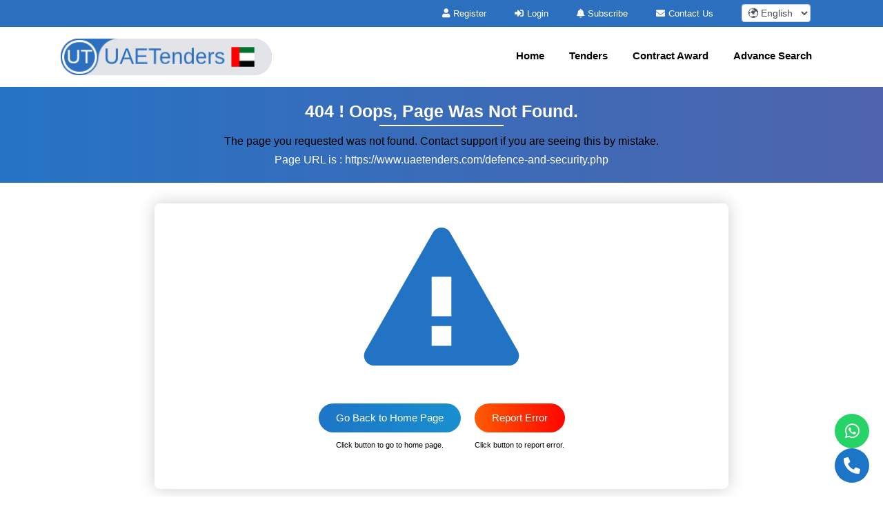

--- FILE ---
content_type: text/html; charset=UTF-8
request_url: https://www.uaetenders.com/defence-and-security.php
body_size: 5778
content:

<!DOCTYPE html>
<html lang="en-US">
	<head>
		<!-- Meta setup -->
		<meta charset="UTF-8">
		<meta http-equiv="X-UA-Compatible" content="IE=edge">
		<meta name="viewport" content="width=device-width, initial-scale=1, shrink-to-fit=no">

		<title></title>
		<meta name="description" content="">
		<meta name="keywords" content="">
		
		<link rel="alternate" href="https://www.uaetenders.com/defence-and-security.php" hreflang="en-AE"/>
		<link rel="alternate" href="https://www.uaetenders.com/defence-and-security.php" hreflang="x-default" />
				<link rel="canonical" href="https://www.uaetenders.com/defence-and-security.php" />
				  
		<!-- Open Graph Meta Tags -->
		<meta property="og:title" content="" />
		<meta property="og:description" content="" />
		<meta property="og:url" content="https://www.uaetenders.com/defence-and-security.php" />
		<meta property="og:type" content="website" />
		<meta property="og:image" content="https://www.uaetenders.com/assets/images/logo.png" />

		<!-- Twitter Meta Tags -->
		<meta name="twitter:card" content="summary" />
		<meta name="twitter:title" content="" />
		<meta name="twitter:description" content="" />
		<meta name="twitter:image" content="https://www.uaetenders.com/assets/images/logo.png" />
		
		<!-- Fav Icon -->
		<link rel="icon" href="https://www.uaetenders.com/assets/images/favicon.ico" />	

		<!-- Include Bootstrap -->
		<link rel="stylesheet" href="https://www.uaetenders.com/assets/css/owl.carousel.css" defer/>
		<link rel="stylesheet" href="https://www.uaetenders.com/assets/css/owl.theme.css" defer/>
		<link rel="stylesheet" href="https://www.uaetenders.com/assets/css/bootstrap.min.css" />
		<link rel="stylesheet" type="text/css" href="https://www.uaetenders.com/assets/css/select2.min.css" defer>
		
		<!-- Main StyleSheet -->
		<link rel="stylesheet" href="https://www.uaetenders.com/assets/css/style.css"  defer/>	
		
		<!-- Responsive CSS -->
		<link rel="stylesheet" href="https://www.uaetenders.com/assets/css/responsive.css" defer/>	
		<link rel="stylesheet" href="https://www.uaetenders.com/assets/parsley/parsley.css" defer/>

		<!-- Fontawesome CSS -->
		<link rel="stylesheet" href="https://www.uaetenders.com/assets/css/all.min.css" defer/>

		<script src="https://www.uaetenders.com/assets/js/jquery-3.5.1.min.js" ></script> 

		<script async src="https://www.googletagmanager.com/gtag/js?id=G-9TEC5KLD0X"></script>
<script>
  window.dataLayer = window.dataLayer || [];
  function gtag(){dataLayer.push(arguments);}
  gtag('js', new Date());
  gtag('config', 'G-9TEC5KLD0X');
</script>
		<script type="application/ld+json">
		{
		  "@context": "https://schema.org",
		  "@type": "Organization",
		  "name": "UAETenders",
		  "logo": "https://www.uaetenders.com/assets/images/logo.png",
		  "url": "https://www.uaetenders.com/",
		  "address": {
		    "@type": "PostalAddress",
		    "addressCountry": "AE"
		  }
		}
		</script>
 
		<script type="application/ld+json">
		{
		  "@context": "https://schema.org",
		  "@type": "WebSite",
		  "name": "UAETenders",
		  "url": "https://www.uaetenders.com/",
		  "potentialAction": {
		    "@type": "SearchAction",
		    "target": "https://www.uaetenders.com/tenders/search?q={search_term_string}",
		    "query-input": "required name=search_term_string"
		  }
		}
		</script>

		
		
		<script type="text/javascript">
		  var includedLanguages = "af,sq,am,ar,hy,az,eu,be,bn,bs,bg,ca,ceb,ny,zh-CN,zh-TW,co,hr,cs,da,nl,en,eo,et,tl,fi,fr,fy,gl,ka,de,el,gu,ht,ha,haw,iw,hi,hmn,hu,is,ig,id,ga,it,ja,jw,kn,kk,km,rw,ko,ku,ky,lo,la,lv,lt,lb,mk,mg,ms,ml,mt,mi,mr,mn,my,ne,no,or,ps,fa,pl,pt,pa,ro,ru,sm,gd,sr,st,sn,sd,si,sk,sl,so,es,su,sw,sv,tg,ta,tt,te,th,tr,tk,uk,ur,ug,uz,vi,cy,xh,yi,yo,zu";

		  function changeLanguage(selectedLang) {
			  const interval = setInterval(function () {
			    const combo = document.querySelector(".goog-te-combo");
			    if (combo) {
			      combo.value = selectedLang;
			      combo.dispatchEvent(new Event("change"));
			      clearInterval(interval);
			    }
			  }, 100); // check every 100ms
			}

			function loadGoogleTranslateScript(callback) {
			  if (!window.googleTranslateElementInit) {
			    window.googleTranslateElementInit = function () {
			      new google.translate.TranslateElement({
			        pageLanguage: 'en',
			        includedLanguages: includedLanguages,
			        autoDisplay: false
			      }, 'google_translate_element');

			      if (callback) callback();
			    };

			    var script = document.createElement("script");
			    script.src = "//translate.google.com/translate_a/element.js?cb=googleTranslateElementInit";
			    document.head.appendChild(script);
			  } else if (callback) {
			    callback();
			  }
			}

			document.addEventListener("DOMContentLoaded", function () {
			  const dropdown = document.getElementById("custom-lang-dropdown");
			  const savedLang = localStorage.getItem("selectedLanguage");

			  loadGoogleTranslateScript(function () {
			    document.getElementById("google_translate_element").style.display = "block";

			    if (savedLang) {
			      dropdown.value = savedLang;
			      changeLanguage(savedLang);
			    }

			    dropdown.addEventListener("change", function () {
			      const selectedLang = this.value;
			      localStorage.setItem("selectedLanguage", selectedLang);
			      changeLanguage(selectedLang);
			    });
			  });
			});

		</script>
	</head>
<body>	
<style type="text/css">
.head-top-icon{
  font-size:13px;
  color:white;
  margin-right: 5px;
}

/* Hide default Google Translate UI */
.VIpgJd-ZVi9od-l4eHX-hSRGPd,
.goog-te-banner-frame.skiptranslate,
#goog-gt-tt,
.goog-te-gadget {
  display: none !important;
}

.notranslate, .notranslate * {
  translate: no;
}

body {
  top: 0px !important;
}

body > .skiptranslate > iframe.skiptranslate {
  display: none !important;
  visibility: hidden !important;
}
</style>    
   
<div class="head-top">
  <div class="container">
    <div class="hdt-prt">
      <div class="row">
        <div class="col-lg-4">
        </div>

        <!-- TOP BAR (Subscribe, Contact, Language) -->
        <div class="col-lg-8">
          <div class="hdt-prt1 text-right">
            <ul class="nolist">
                            <li><a href="https://www.uaetenders.com/register.php"><i class="fa fa-user head-top-icon" aria-hidden="true"></i>Register</a></li>
              <li><a href="https://www.uaetenders.com/login.php"><i class="fa fa-sign-in head-top-icon" aria-hidden="true"></i>Login</a></li>    
              
              <!-- ✅ Hide Subscribe in Mobile -->
              <li class="d-none d-lg-inline-block">
                <a href="https://www.uaetenders.com/plans.php"><i class="fa fa-bell head-top-icon" aria-hidden="true"></i>Subscribe</a>
              </li>

              <li class="d-none d-sm-inline-block">
                <a href="https://www.uaetenders.com/contact.php"><i class="fa fa-envelope head-top-icon" aria-hidden="true"></i>Contact Us</a>
              </li>

                            <!-- ✅ Language dropdown always visible -->
              <li style="padding: 0px 20px;">
                <select aria-label="select your language" class="form-control form-control-sm notranslate"
                  id="custom-lang-dropdown"
                  style="width:100px; display:inline-block; padding:.2rem .3rem; height:auto;">
                                      <option class="notranslate" value="af" >
                      🌍 Afrikaans                    </option>
                                      <option class="notranslate" value="sq" >
                      🌍 Albanian                    </option>
                                      <option class="notranslate" value="am" >
                      🌍 Amharic                    </option>
                                      <option class="notranslate" value="ar" >
                      🌍 Arabic                    </option>
                                      <option class="notranslate" value="hy" >
                      🌍 Armenian                    </option>
                                      <option class="notranslate" value="az" >
                      🌍 Azerbaijani                    </option>
                                      <option class="notranslate" value="eu" >
                      🌍 Basque                    </option>
                                      <option class="notranslate" value="be" >
                      🌍 Belarusian                    </option>
                                      <option class="notranslate" value="bn" >
                      🌍 Bengali                    </option>
                                      <option class="notranslate" value="bs" >
                      🌍 Bosnian                    </option>
                                      <option class="notranslate" value="bg" >
                      🌍 Bulgarian                    </option>
                                      <option class="notranslate" value="ca" >
                      🌍 Catalan                    </option>
                                      <option class="notranslate" value="ceb" >
                      🌍 Cebuano                    </option>
                                      <option class="notranslate" value="ny" >
                      🌍 Chichewa                    </option>
                                      <option class="notranslate" value="zh-CN" >
                      🌍 Chinese (Simplified)                    </option>
                                      <option class="notranslate" value="zh-TW" >
                      🌍 Chinese (Traditional)                    </option>
                                      <option class="notranslate" value="co" >
                      🌍 Corsican                    </option>
                                      <option class="notranslate" value="hr" >
                      🌍 Croatian                    </option>
                                      <option class="notranslate" value="cs" >
                      🌍 Czech                    </option>
                                      <option class="notranslate" value="da" >
                      🌍 Danish                    </option>
                                      <option class="notranslate" value="nl" >
                      🌍 Dutch                    </option>
                                      <option class="notranslate" value="en" selected>
                      🌍 English                    </option>
                                      <option class="notranslate" value="eo" >
                      🌍 Esperanto                    </option>
                                      <option class="notranslate" value="et" >
                      🌍 Estonian                    </option>
                                      <option class="notranslate" value="tl" >
                      🌍 Filipino                    </option>
                                      <option class="notranslate" value="fi" >
                      🌍 Finnish                    </option>
                                      <option class="notranslate" value="fr" >
                      🌍 French                    </option>
                                      <option class="notranslate" value="fy" >
                      🌍 Frisian                    </option>
                                      <option class="notranslate" value="gl" >
                      🌍 Galician                    </option>
                                      <option class="notranslate" value="ka" >
                      🌍 Georgian                    </option>
                                      <option class="notranslate" value="de" >
                      🌍 German                    </option>
                                      <option class="notranslate" value="el" >
                      🌍 Greek                    </option>
                                      <option class="notranslate" value="gu" >
                      🌍 Gujarati                    </option>
                                      <option class="notranslate" value="ht" >
                      🌍 Haitian Creole                    </option>
                                      <option class="notranslate" value="ha" >
                      🌍 Hausa                    </option>
                                      <option class="notranslate" value="haw" >
                      🌍 Hawaiian                    </option>
                                      <option class="notranslate" value="iw" >
                      🌍 Hebrew                    </option>
                                      <option class="notranslate" value="hi" >
                      🌍 Hindi                    </option>
                                      <option class="notranslate" value="hmn" >
                      🌍 Hmong                    </option>
                                      <option class="notranslate" value="hu" >
                      🌍 Hungarian                    </option>
                                      <option class="notranslate" value="is" >
                      🌍 Icelandic                    </option>
                                      <option class="notranslate" value="ig" >
                      🌍 Igbo                    </option>
                                      <option class="notranslate" value="id" >
                      🌍 Indonesian                    </option>
                                      <option class="notranslate" value="ga" >
                      🌍 Irish                    </option>
                                      <option class="notranslate" value="it" >
                      🌍 Italian                    </option>
                                      <option class="notranslate" value="ja" >
                      🌍 Japanese                    </option>
                                      <option class="notranslate" value="jw" >
                      🌍 Javanese                    </option>
                                      <option class="notranslate" value="kn" >
                      🌍 Kannada                    </option>
                                      <option class="notranslate" value="kk" >
                      🌍 Kazakh                    </option>
                                      <option class="notranslate" value="km" >
                      🌍 Khmer                    </option>
                                      <option class="notranslate" value="rw" >
                      🌍 Kinyarwanda                    </option>
                                      <option class="notranslate" value="ko" >
                      🌍 Korean                    </option>
                                      <option class="notranslate" value="ku" >
                      🌍 Kurdish (Kurmanji)                    </option>
                                      <option class="notranslate" value="ky" >
                      🌍 Kyrgyz                    </option>
                                      <option class="notranslate" value="lo" >
                      🌍 Lao                    </option>
                                      <option class="notranslate" value="la" >
                      🌍 Latin                    </option>
                                      <option class="notranslate" value="lv" >
                      🌍 Latvian                    </option>
                                      <option class="notranslate" value="lt" >
                      🌍 Lithuanian                    </option>
                                      <option class="notranslate" value="lb" >
                      🌍 Luxembourgish                    </option>
                                      <option class="notranslate" value="mk" >
                      🌍 Macedonian                    </option>
                                      <option class="notranslate" value="mg" >
                      🌍 Malagasy                    </option>
                                      <option class="notranslate" value="ms" >
                      🌍 Malay                    </option>
                                      <option class="notranslate" value="ml" >
                      🌍 Malayalam                    </option>
                                      <option class="notranslate" value="mt" >
                      🌍 Maltese                    </option>
                                      <option class="notranslate" value="mi" >
                      🌍 Maori                    </option>
                                      <option class="notranslate" value="mr" >
                      🌍 Marathi                    </option>
                                      <option class="notranslate" value="mn" >
                      🌍 Mongolian                    </option>
                                      <option class="notranslate" value="my" >
                      🌍 Myanmar (Burmese)                    </option>
                                      <option class="notranslate" value="ne" >
                      🌍 Nepali                    </option>
                                      <option class="notranslate" value="no" >
                      🌍 Norwegian                    </option>
                                      <option class="notranslate" value="or" >
                      🌍 Odia (Oriya)                    </option>
                                      <option class="notranslate" value="ps" >
                      🌍 Pashto                    </option>
                                      <option class="notranslate" value="fa" >
                      🌍 Persian                    </option>
                                      <option class="notranslate" value="pl" >
                      🌍 Polish                    </option>
                                      <option class="notranslate" value="pt" >
                      🌍 Portuguese                    </option>
                                      <option class="notranslate" value="pa" >
                      🌍 Punjabi                    </option>
                                      <option class="notranslate" value="ro" >
                      🌍 Romanian                    </option>
                                      <option class="notranslate" value="ru" >
                      🌍 Russian                    </option>
                                      <option class="notranslate" value="sm" >
                      🌍 Samoan                    </option>
                                      <option class="notranslate" value="gd" >
                      🌍 Scots Gaelic                    </option>
                                      <option class="notranslate" value="sr" >
                      🌍 Serbian                    </option>
                                      <option class="notranslate" value="st" >
                      🌍 Sesotho                    </option>
                                      <option class="notranslate" value="sn" >
                      🌍 Shona                    </option>
                                      <option class="notranslate" value="sd" >
                      🌍 Sindhi                    </option>
                                      <option class="notranslate" value="si" >
                      🌍 Sinhala                    </option>
                                      <option class="notranslate" value="sk" >
                      🌍 Slovak                    </option>
                                      <option class="notranslate" value="sl" >
                      🌍 Slovenian                    </option>
                                      <option class="notranslate" value="so" >
                      🌍 Somali                    </option>
                                      <option class="notranslate" value="es" >
                      🌍 Spanish                    </option>
                                      <option class="notranslate" value="su" >
                      🌍 Sundanese                    </option>
                                      <option class="notranslate" value="sw" >
                      🌍 Swahili                    </option>
                                      <option class="notranslate" value="sv" >
                      🌍 Swedish                    </option>
                                      <option class="notranslate" value="tg" >
                      🌍 Tajik                    </option>
                                      <option class="notranslate" value="ta" >
                      🌍 Tamil                    </option>
                                      <option class="notranslate" value="tt" >
                      🌍 Tatar                    </option>
                                      <option class="notranslate" value="te" >
                      🌍 Telugu                    </option>
                                      <option class="notranslate" value="th" >
                      🌍 Thai                    </option>
                                      <option class="notranslate" value="tr" >
                      🌍 Turkish                    </option>
                                      <option class="notranslate" value="tk" >
                      🌍 Turkmen                    </option>
                                      <option class="notranslate" value="uk" >
                      🌍 Ukrainian                    </option>
                                      <option class="notranslate" value="ur" >
                      🌍 Urdu                    </option>
                                      <option class="notranslate" value="ug" >
                      🌍 Uyghur                    </option>
                                      <option class="notranslate" value="uz" >
                      🌍 Uzbek                    </option>
                                      <option class="notranslate" value="vi" >
                      🌍 Vietnamese                    </option>
                                      <option class="notranslate" value="cy" >
                      🌍 Welsh                    </option>
                                      <option class="notranslate" value="xh" >
                      🌍 Xhosa                    </option>
                                      <option class="notranslate" value="yi" >
                      🌍 Yiddish                    </option>
                                      <option class="notranslate" value="yo" >
                      🌍 Yoruba                    </option>
                                      <option class="notranslate" value="zu" >
                      🌍 Zulu                    </option>
                                  </select>
              </li>

              <!-- Hidden Google Translate element -->
              <li style="display:none; list-style:none;">
                <div id="google_translate_element"></div>
              </li>
            </ul>
          </div>
        </div>

        
      </div>
    </div>
  </div>
</div> 

<!-- NAVIGATION -->
<header class="header-area sticky-header">
  <div class="hdr-wrpp">
    <div class="hdr-par001">
      <nav class="navbar navbar-expand-lg main-nav-area navbar-dark">
        <div class="container"> 
          <a href="https://www.uaetenders.com/">
            <img src="https://www.uaetenders.com/assets/images/logo.png" loading="lazy" class="nav-logo" alt="UAETenders logo">
          </a>

          <button class="hamburger hamburger--collapse navbar-toggler" type="button"
            data-toggle="collapse" data-target="#navbarNavAltMarkup"
            aria-controls="navbarNavAltMarkup" aria-expanded="false" aria-label="Toggle navigation">
            <span class="hamburger-box">
              <span class="hamburger-inner"></span>
            </span>
          </button>

          <div class="collapse navbar-collapse" id="navbarNavAltMarkup">

            


            <ul class="navbar-nav ml-auto nolist">

              <li class="nav-item"><a class="nav-link" href="https://www.uaetenders.com/">Home</a></li>
              <li class="nav-item"><a class="nav-link" href="https://www.uaetenders.com/tenders.php">Tenders</a></li>
              <li class="nav-item"><a class="nav-link" href="https://www.uaetenders.com/contract-awards/">Contract Award</a></li>
              <li class="nav-item"><a class="nav-link" href="https://www.uaetenders.com/search-tender.php">Advance Search</a></li>
              
                          </ul>



          </div>
        </div>
      </nav>            
    </div>          
  </div>
</header><script type="text/javascript">
var siteUrl='https://www.uaetenders.com/';
</script>
<!-- register-area start -->
<section class="register-area">
    <div class="container">
        <div class="reg-upper">
            <h4>404 ! Oops, Page Was Not Found.</h4>
           <div class="scroll lh1">The page you requested was not found. Contact support if you are seeing this by mistake.<br> 
                <a href="#">Page URL is : https://www.uaetenders.com/defence-and-security.php</a>
            </div>
        </div>
    </div>
</section>
<!--register-area end -->

<!-- oops-area strt -->
<div class="oops-area">
    <div class="container">
        <div class="oops-item">
            <img src="https://www.uaetenders.com/assets/images/alert-blue.png" alt="" class="img-fluid">
            <div class="opps-cont media">
                <div class="opps-inner">
                    <a href="https://www.uaetenders.com/">Go Back to Home Page</a>
                    <p>Click button to go to home page.</p>
                </div>
                <div class="opps-inner-eror">
                    <a href="https://www.uaetenders.com/contact.php">Report Error</a>
                    <p>Click button to report error.</p>
                </div>
            </div>
        </div>
    </div>
</div>
<!-- oops-area end  




<!--<div class="open-chat-button" id="chat-button"><i class="far fa-comment-alt fa-lg"  ></i>&nbsp;&nbsp;Chat with us</div>
<script type="text/javascript">
  $("#chat-button").click(function () {
    $('#chat-button').hide();
    $.getScript("code.jivosite.com/widget/ajzAYkqbWQ");
  })
</script>-->

<!-- Fixed Footer Icons -->
<div class="fixed-contact-icons">
    <!-- WhatsApp -->
    <a href="https://wa.me/+971509211203" target="_blank" class="whatsapp-icon">
        <i class="fab fa-whatsapp"></i>
    </a>
    <!-- Phone -->
    <a href="tel:+971509211203" class="phone-icon">
        <i class="fas fa-phone-alt"></i>
    </a>
</div>
<style>
	.fixed-contact-icons {
    position: fixed;
    bottom: 20px;
    right: 20px;
    display: flex;
    flex-direction: column;
    gap: 12px;
    z-index: 9999;
}
.fixed-contact-icons a {
    display: flex;
    align-items: center;
    justify-content: center;
    width: 50px;
    height: 50px;
    border-radius: 50%;
    color: white;
    font-size: 24px;
    text-decoration: none;
    transition: transform 0.3s;
}
.fixed-contact-icons a:hover {
    transform: scale(1.1);
}
/* WhatsApp icon color */
.fixed-contact-icons .whatsapp-icon {
    background-color: #25D366;
}
/* Phone icon color */
.fixed-contact-icons .phone-icon {
    background-color: #1c75c7;
}
</style>

<!-- footer-area start -->
<div class="footer-area">
	<div class="overlay">
		<div class="container">
			<div class="row">
				<div class="col-lg col-md-6">
					<div class="footer-item">
						<h2 class="footer-item-style">Home</h2>
						<ul class="nolist">
							<li><a href="https://www.uaetenders.com/tenders.php">All Tenders</a></li>
							<li><a href="https://www.uaetenders.com/contract-awards/">All Contract Awards</a></li>
							<li><a href="https://www.uaetenders.com/search-tender.php">Advance Search</a></li>	
							<li><a href="https://www.uaetenders.com/blogs/">Blogs</a></li>
							<li><a href="https://www.uaetenders.com/advertise-tenders.php">Tenders Posted by Purchasers</a></li>
							<li><a href="https://www.uaetenders.com/public-procurement.php">UAE Public Procurement</a></li>
							<li><a href="https://www.uaetenders.com/publish-tender.php">Publish Tenders</a></li>
							<li><a href="https://www.uaetenders.com/partner-program.php">Partner Program</a></li>
							<li><a href="https://www.uaetenders.com/sitemap.php">Sitemap</a></li>
							<!-- <li><a href="https://www.uaetenders.com/sectors.php">All Categories</a></li> -->
						</ul>
					</div>
				</div>
				<div class="col-lg col-md-6">
					<div class="footer-item">
						<h2 class="footer-item-style">Important Links</h2>
						<ul class="nolist">
							<li><a href="https://www.uaetenders.com/login.php">Login</a></li>
							<li><a href="https://www.uaetenders.com/register.php">Register</a></li>
							<li><a href="https://www.uaetenders.com/plans.php">View Plans</a></li>
							<li><a href="https://www.uaetenders.com/about-us.php">About Us</a></li>
                            <li><a href="https://www.uaetenders.com/contact.php">Contact Us</a></li>
                            <li><a href="https://www.uaetenders.com/services.php">Services</a></li>
							<li><a href="https://www.uaetenders.com/faq.php">FAQ</a></li>
							<li><a href="https://www.uaetenders.com/terms-condition.php">Terms & Conditions</a></li>
	                        <li><a href="https://www.uaetenders.com/privacy-policy.php">Privacy Policy</a></li>	                        
						</ul>
					</div>
				</div>
				<div class="col-lg col-md-6">
					<div class="footer-item">
						<h2 class="footer-item-style">Tenders By</h2>
						<ul class="nolist">
							<li><a href="https://www.uaetenders.com/authority/">Authorities</a></li>
							<li><a href="https://www.uaetenders.com/sectors.php">Sectors</a></li>
							<li><a href="https://www.uaetenders.com/products-services/">Products and Services</a></li>
							<li><a href="https://www.uaetenders.com/keywords/">Keywords</a></li>								
						</ul>
					</div>
				</div>
				<!-- <div class="col-lg col-md-6">
					<div class="footer-item text-lg-right">
						<p><i class="fas fa-envelope"></i>info@uaetenders.com</p> <br />			
					</div>
				</div>-->
                <div class="col-lg col-md-6">
                    <div class="footer-item">
                        <h2 class="footer-item-style">Contact Info</h2>
                        <ul class="nolist">
                            <li>
                                  <i style="color:white;" class="fas fa-building" style="color:#1c75c7;"></i>
                                  <span style="text-decoration: none;color: white;line-height: 28px;font-weight: 600;font-size: 15px;">Global Futuristic Technologies LLC</span>
                            </li>
                            <li>
                                <i style="color:white;" class="fas fa-map-marker-alt"></i>
                                <span style="text-decoration: none;color: white;line-height: 28px;font-weight: 600;font-size: 15px;">301, Al Moosawi, Lamcy Plaza, Oud Metha, Dubai, UAE.</span>
                            </li>
                            <li>
                                <a href="tel:+971509211203" style="text-decoration:none; color:white;">
                                <i style="color:white;"  class="fas fa-phone-alt"></i>
                                <span>+971509211203</span>
                                </a>
                            </li>
                            <li>
                                <a href="mailto:info@uaetenders.com" style="text-decoration:none; color:white;">
                                <i style="color:white;"  class="fas fa-envelope"></i>
                                <span>info@uaetenders.com</span>
                                </a>
                            </li>								
                        </ul>
                    </div>
                </div>
			</div>
		</div>
	</div>
</div>
<!-- footer-area end -->

<!-- copyright-area start -->
<div class="copyright-area">
    <div class="container">
        <div class="row">
            <div class="col-md-12">
                <div class="copy-cont">
                     <p> Copyright &copy; 2014-2026&nbsp;<span class="text-color"></span>
                     	<a href="https://www.uaetenders.com/">UAETenders.com.</a> All Rights Reserved.</p>
                </div>
            </div>           
        </div>
    </div>
</div>
<!-- copyright-area end -->

<!-- Bootstrap Propper jQuery -->
<script src="https://www.uaetenders.com/assets/js/popper.js"></script>

<!-- Bootstrap jQuery -->
<script src="https://www.uaetenders.com/assets/js/bootstrap.js"></script>
<script src="https://www.uaetenders.com/assets/js/owl.carousel.min.js"></script>
<script src="https://www.uaetenders.com/assets/js/parsley.min.js"></script>

<!-- Custom jQuery -->
<script src="https://www.uaetenders.com/assets/js/scripts.js"></script>

<!-- Scroll-Top button -->
<a href="#" class="scrolltotop"><i class="fas fa-angle-up"></i></a>
		
	</body>
</html>

--- FILE ---
content_type: text/css
request_url: https://www.uaetenders.com/assets/css/responsive.css
body_size: 1356
content:
@media screen and (min-width:992px) and (max-width:1200px){.footer-item ul li a sup{vertical-align:initial;display:inline-block;padding:10px}.click-right a{padding:27px 0}.tender-sec-left img{min-height:185px}.search-left p{padding:0 15px}.search-lft-frm{padding:20px!important}.advance-part ul li{margin-top:10px}.srcrt-innr,.srcrt-innr-reg{margin:0 14px;padding:10px 15px}.src-rtbtm a{font-size:14px;font-weight:600}.abt-top-item-3 img{margin-right:5px}.abt-top-item-2 p{font-size:15px}.hdt-prt1 ul li{padding:10px}.main-nav-area ul li>a{font-size:13px;padding:3px 10px!important}.main-nav-area .nav-logo{width:270px}.site-map-item,.site-map-item-1{min-height:220px}}@media screen and (min-width:768px) and (max-width:991px){.banner-left input[type=submit]{width:120px;padding:9px 20px;right:2%}.banner-left h4{font-size:28px}.banner-left p{font-size:15px}.right-inner h4{font-size:18px}.right-inner p{font-size:12px}.right-form{padding:20px 10px}.right-form input,.right-form textarea{font-size:12px}.zimb-right{margin-top:20px}.zimb-btm a img{padding:6.2px 15px}.click-right a{padding:27px 0}.glance-cont{margin-top:20px}.td-sec-part{border-radius:30px 30px 0 0}.tender-sec-right{padding:30px 15px}.expert-right h2{font-size:24px}.expert-right p{font-size:15px}.expert-right{padding:30px 0}.premium-plan{margin-top:30px}.basic-plan,.free-plan{margin-top:10px}.login-form h4{font-size:18px}.login-brand img{max-width:100%}.site-map-item{margin-top:20px}.sitemap-inner{margin-top:20px}.advance-part ul li{margin-top:10px}.tool-src-part h4{font-size:16px}.tool-src-part a,.tool-src-part p{font-size:12px}.src-tdn{align-items:start!important;margin-top:15px}.details-upper{display:block}.dwn-itm{display:inline-block;margin:15px 0}.td-category-part a{margin-left:20px}.src-rtbtm{display:block}.srcrt-innr,.srcrt-innr-reg{display:inline-block;margin:10px 15px}.src-rtbtm a{font-size:12px;padding-left:12px}.category-item-4{width:180px;height:120px}.full-slider .next,.full-slider .prev{width:40px;height:40px;line-height:40px}.full-slider .prev{left:-30px}.full-slider .next{right:-30px}.abt-top-item-2 p{text-align:initial;margin:15px 0}.abt-top-item-3 img{margin-right:5px}.abt-top-item-2 p{font-size:14px}.banner-left{padding-right:30px}.banner-right{margin:0}.banner-left input{padding:12px 15px}.click-cont p{font-size:17px!important}.click-right a{font-size:18px}.mlk{transform:translateX(0)}.mlkk{transform:translateX(0)}.site-map-item-1{width:inherit}.site-map-item,.site-map-item-1{padding:20px 30px}}@media screen and (max-width:767px){.banner-area{background-image:url("");background-repeat:no-repeat;background-size:100% 100%;background-position:center}.banner-right-mob{display:none}.tender-area-mob{display:none}.main-nav-area{padding:10px 15px}.main-nav-area .nav-logo{width:220px}.banner-left h4{font-size:25px}.banner-left p{font-size:14px}.banner-left input{font-size:10px;padding:14px 15px}.banner-left input[type=submit]{width:100px;font-size:16px;padding:10px;right:5%}.banner-right{margin-top:30px}.right-form{padding:30px}.ltst-right ul li a{border-radius:10px;margin:5px 0}.pagination-part ul li{margin-top:15px;padding:0 3px}.pagination-part ul li a{font-size:14px}.zimb-right{margin-top:20px}.zimb-right p{font-size:15px}.zimb-innr-item ul li{font-size:15px}.zimb-innr-item ul li img{max-width:15px}.zimb-btm a img{padding:6.2px 15px;margin-left:0}.client-part{display:block}.question-upper h4{font-size:24px}.blog-area{padding:20px 0}.blog-item p{font-size:15px}.blog-btm a{font-size:15px}.ques-inner h4{font-size:20px}.ques-inner p{font-size:15px}.click-area{padding:0 0 20px}.click-part{width:100%;margin-top:30px}.click-left{padding:10px;border-radius:5px}.click-cont{border:2px dashed #3874be;padding:8px}.click-cont i{font-size:18px}.click-cont p{font-size:15px}.click-right{padding:8px;border-radius:5px;margin-top:15px}.click-right a{padding:10px}.overlay{padding-top:30px}.footer-logo img{width:250px}.footer-item ul li a{font-size:15px}.footer-btm{margin-top:20px}.footer-btm p{font-size:14px;margin:0}.footer-item .ft-slg{display:inline-block}.copy-cont{font-size:12px;margin-bottom:10px}.ab-hero-left h2{font-size:24px}.ab-hero-left p{font-size:15px}.glance-cont{margin-top:20px}.glance-area{padding:30px 0}.zimb-btm-2{display:block;margin:0}.td-inner{margin-bottom:15px}.sec-upper a{margin:0;margin-bottom:15px}.all-tender-cont h4{font-size:20px}.all-tender-cont p{font-size:15px}.sec-upper{display:block}.expert-right h2{font-size:24px}.expert-right p{font-size:15px}.basic-plan,.premium-plan{margin-top:30px}.free-plan{margin-top:10px}.basic-inner h4,.free-inner h4,.premium-inner h4{font-size:20px}.basic-inner p,.free-inner p,.premium-inner p{font-size:15px}.payment-logo{margin:25px 0}.service-bnr-left h4{font-size:24px}.service-td-upper h4{font-size:24px}.question-area{padding-bottom:20px}.register-form{padding:20px 20px 30px}.reg-upper{width:95%}.reg-upper h4{font-size:20px}.reg-upper p{font-size:15px}.login-brand{margin-top:30px}.login-brand img{max-width:100%}.site-map-item{margin-top:20px}.sitemap-inner{margin-bottom:20px}.sitemap-btm a{margin-bottom:20px}.oops-item{max-width:100%}.opps-cont{display:block}.oops-item img{max-width:200px}.process-item::after{display:none}.advance-part ul li{margin-top:10px}.basic-part input[type=submit]{width:80px;top:128.9px;/*! font-weight: ; */font-size:14px}.ad-inner-form{display:block;width:90%}.search-right ul{margin:20px 0}.search-area{padding-top:20px}.td-details-part{padding:20px 15px}.details-upper{display:block}.dwn-itm{display:inline-block;margin:15px 0}.td-category-part a{margin:0;margin-top:10px}.src-rtbtm{display:block}.srcrt-innr,.srcrt-innr-reg{display:inline-block;margin:10px 15px;width:60%}.src-rtbtm a{font-size:12px;padding-left:30px}.category-item img,.category-item-2 img,.category-item-3 img{width:100%}.category-item-4{width:100%;height:150px;padding-top:40px}.end-numb{display:block}.end-item{margin:0;margin:10px 0}.numb-iner{margin:10px 0}.src-rtbtm{text-align:center}.client-area{padding:40px 0}.client-wrap h2{font-size:20px}.client-wrap span{width:80px}.item{padding:20px 10px}.cli-img{width:100px;height:100px;border-radius:10px;margin-right:10px}.slider-content p{font-size:14px}.slider-content img{width:90px}.slider-content h3{font-size:17px}.slider-content h6{font-size:15px}.owl-theme .owl-controls .owl-page span{width:14px;height:14px}.full-slider .prev{left:-20px}.full-slider .next{right:-20px}.abt-top-innr{margin-right:5px}.abt-top-innr h4{font-size:15px;width:30px;height:30px;line-height:30px;border-radius:7px}.abt-top-item-1 p{font-size:8px}.abt-top-item-2 p{font-size:14px;text-align:initial;margin:10px 0 15px}.abt-top-item-3 img{max-width:30px;margin-right:20px}.abt-top-item-3 a{font-size:14px;padding:6px 20px}.hdt-prt1 ul li{padding:10px 5px!important}.hdt-prt1 ul li a{font-size:10px!important;color:#fff}.hdt-prt1 ul li{font-size:10px!important;padding-right:8px;color:#fff}.glance-inner ul .lft{font-size:14px;padding:8px 8px}.glance-inner ul .rght{font-size:14px;padding:8px 8px}.banner-left{padding:0!important}.banner-right{margin:0;margin-top:15px}.zimb-right{padding-left:0}.mlk{transform:translateX(0)}.mlkk{transform:translateX(0)}.site-map-item-1{width:inherit}.site-map-item,.site-map-item-1{padding:20px 30px}.banner-right{padding-top:0}.advance-part form input,.basic-part form input{font-size:12px;font-weight:500}.zimb-btm{margin-left:10px;text-align:center}.media-mob{-ms-flex-align:start;align-items:flex-start}.client-area-desk{display:block}.mpt0{padding-top:0!important}.mpb50{padding-bottom:50px}.mmb10{margin-bottom:10px}.mpt10{padding-top:10px}.mtp{padding:5px 19px 0 17px}}